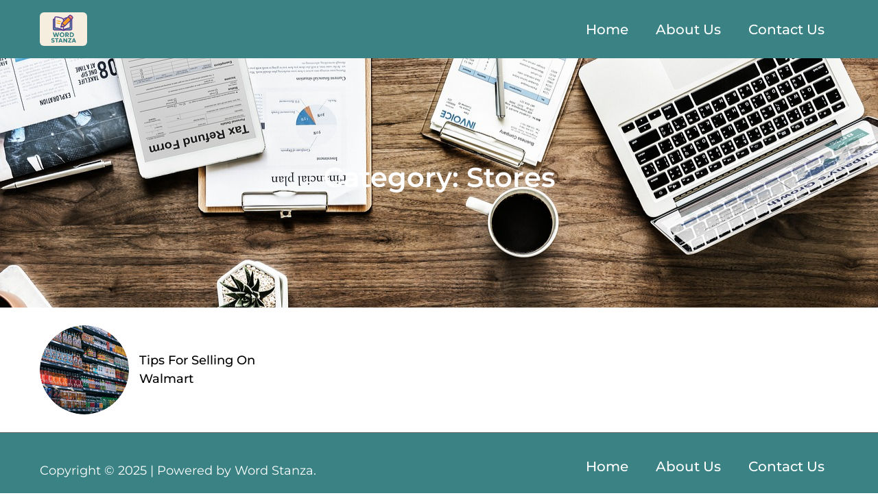

--- FILE ---
content_type: text/css
request_url: https://wordstanza.com/wp-content/uploads/elementor/css/post-26908.css?ver=1761103780
body_size: 7583
content:
.elementor-26908 .elementor-element.elementor-element-7bdcb40:not(.elementor-motion-effects-element-type-background), .elementor-26908 .elementor-element.elementor-element-7bdcb40 > .elementor-motion-effects-container > .elementor-motion-effects-layer{background-color:#3A8284;}.elementor-26908 .elementor-element.elementor-element-7bdcb40{transition:background 0.3s, border 0.3s, border-radius 0.3s, box-shadow 0.3s;padding:0.5em 3em 0.5em 3em;}.elementor-26908 .elementor-element.elementor-element-7bdcb40 > .elementor-background-overlay{transition:background 0.3s, border-radius 0.3s, opacity 0.3s;}.elementor-widget-theme-site-logo .widget-image-caption{color:var( --e-global-color-text );font-family:var( --e-global-typography-text-font-family ), Sans-serif;font-weight:var( --e-global-typography-text-font-weight );}.elementor-26908 .elementor-element.elementor-element-13bdcb01{width:var( --container-widget-width, 30% );max-width:30%;--container-widget-width:30%;--container-widget-flex-grow:0;text-align:left;}.elementor-26908 .elementor-element.elementor-element-13bdcb01 img{width:40%;border-radius:6px 6px 6px 6px;}.elementor-bc-flex-widget .elementor-26908 .elementor-element.elementor-element-2143722a.elementor-column .elementor-widget-wrap{align-items:center;}.elementor-26908 .elementor-element.elementor-element-2143722a.elementor-column.elementor-element[data-element_type="column"] > .elementor-widget-wrap.elementor-element-populated{align-content:center;align-items:center;}.elementor-widget-nav-menu .elementor-nav-menu .elementor-item{font-family:var( --e-global-typography-primary-font-family ), Sans-serif;font-weight:var( --e-global-typography-primary-font-weight );}.elementor-widget-nav-menu .elementor-nav-menu--main .elementor-item{color:var( --e-global-color-text );fill:var( --e-global-color-text );}.elementor-widget-nav-menu .elementor-nav-menu--main .elementor-item:hover,
					.elementor-widget-nav-menu .elementor-nav-menu--main .elementor-item.elementor-item-active,
					.elementor-widget-nav-menu .elementor-nav-menu--main .elementor-item.highlighted,
					.elementor-widget-nav-menu .elementor-nav-menu--main .elementor-item:focus{color:var( --e-global-color-accent );fill:var( --e-global-color-accent );}.elementor-widget-nav-menu .elementor-nav-menu--main:not(.e--pointer-framed) .elementor-item:before,
					.elementor-widget-nav-menu .elementor-nav-menu--main:not(.e--pointer-framed) .elementor-item:after{background-color:var( --e-global-color-accent );}.elementor-widget-nav-menu .e--pointer-framed .elementor-item:before,
					.elementor-widget-nav-menu .e--pointer-framed .elementor-item:after{border-color:var( --e-global-color-accent );}.elementor-widget-nav-menu{--e-nav-menu-divider-color:var( --e-global-color-text );}.elementor-widget-nav-menu .elementor-nav-menu--dropdown .elementor-item, .elementor-widget-nav-menu .elementor-nav-menu--dropdown  .elementor-sub-item{font-family:var( --e-global-typography-accent-font-family ), Sans-serif;font-weight:var( --e-global-typography-accent-font-weight );}.elementor-26908 .elementor-element.elementor-element-1b1d45aa .elementor-menu-toggle{margin-left:auto;}.elementor-26908 .elementor-element.elementor-element-1b1d45aa .elementor-nav-menu .elementor-item{font-family:"Montserrat", Sans-serif;font-size:20px;font-weight:500;}.elementor-26908 .elementor-element.elementor-element-1b1d45aa .elementor-nav-menu--main .elementor-item{color:#FFFFFF;fill:#FFFFFF;}.elementor-26908 .elementor-element.elementor-element-1b1d45aa .elementor-nav-menu--main .elementor-item:hover,
					.elementor-26908 .elementor-element.elementor-element-1b1d45aa .elementor-nav-menu--main .elementor-item.elementor-item-active,
					.elementor-26908 .elementor-element.elementor-element-1b1d45aa .elementor-nav-menu--main .elementor-item.highlighted,
					.elementor-26908 .elementor-element.elementor-element-1b1d45aa .elementor-nav-menu--main .elementor-item:focus{color:#FFFFFF;fill:#FFFFFF;}.elementor-26908 .elementor-element.elementor-element-1b1d45aa .elementor-nav-menu--main .elementor-item.elementor-item-active{color:#FFFFFF;}.elementor-26908 .elementor-element.elementor-element-1b1d45aa .elementor-nav-menu--dropdown a, .elementor-26908 .elementor-element.elementor-element-1b1d45aa .elementor-menu-toggle{color:#FFFFFF;fill:#FFFFFF;}.elementor-26908 .elementor-element.elementor-element-1b1d45aa .elementor-nav-menu--dropdown{background-color:#1E2423;}.elementor-26908 .elementor-element.elementor-element-1b1d45aa .elementor-nav-menu--dropdown a:hover,
					.elementor-26908 .elementor-element.elementor-element-1b1d45aa .elementor-nav-menu--dropdown a:focus,
					.elementor-26908 .elementor-element.elementor-element-1b1d45aa .elementor-nav-menu--dropdown a.elementor-item-active,
					.elementor-26908 .elementor-element.elementor-element-1b1d45aa .elementor-nav-menu--dropdown a.highlighted,
					.elementor-26908 .elementor-element.elementor-element-1b1d45aa .elementor-menu-toggle:hover,
					.elementor-26908 .elementor-element.elementor-element-1b1d45aa .elementor-menu-toggle:focus{color:#FFFFFF;}.elementor-26908 .elementor-element.elementor-element-1b1d45aa .elementor-nav-menu--dropdown a:hover,
					.elementor-26908 .elementor-element.elementor-element-1b1d45aa .elementor-nav-menu--dropdown a:focus,
					.elementor-26908 .elementor-element.elementor-element-1b1d45aa .elementor-nav-menu--dropdown a.elementor-item-active,
					.elementor-26908 .elementor-element.elementor-element-1b1d45aa .elementor-nav-menu--dropdown a.highlighted{background-color:#1E2423;}.elementor-26908 .elementor-element.elementor-element-1b1d45aa .elementor-nav-menu--dropdown a.elementor-item-active{color:#FFFFFF;}.elementor-26908 .elementor-element.elementor-element-1b1d45aa .elementor-nav-menu--dropdown .elementor-item, .elementor-26908 .elementor-element.elementor-element-1b1d45aa .elementor-nav-menu--dropdown  .elementor-sub-item{font-family:"Montserrat", Sans-serif;font-weight:500;}.elementor-26908 .elementor-element.elementor-element-1b1d45aa div.elementor-menu-toggle{color:#FFFFFF;}.elementor-26908 .elementor-element.elementor-element-1b1d45aa div.elementor-menu-toggle svg{fill:#FFFFFF;}.elementor-theme-builder-content-area{height:400px;}.elementor-location-header:before, .elementor-location-footer:before{content:"";display:table;clear:both;}@media(max-width:1024px){.elementor-26908 .elementor-element.elementor-element-1b1d45aa .elementor-menu-toggle{border-width:1px;}}@media(max-width:767px){.elementor-26908 .elementor-element.elementor-element-7bdcb40{padding:1em 1em 1em 1em;}.elementor-26908 .elementor-element.elementor-element-3022e5aa{width:50%;}.elementor-26908 .elementor-element.elementor-element-13bdcb01 > .elementor-widget-container{margin:0px 0px 0px 0px;}.elementor-26908 .elementor-element.elementor-element-13bdcb01{--container-widget-width:100px;--container-widget-flex-grow:0;width:var( --container-widget-width, 100px );max-width:100px;}.elementor-26908 .elementor-element.elementor-element-13bdcb01 img{width:60%;}.elementor-26908 .elementor-element.elementor-element-2143722a{width:50%;}.elementor-26908 .elementor-element.elementor-element-1b1d45aa > .elementor-widget-container{margin:3px 0px 0px 0px;}.elementor-26908 .elementor-element.elementor-element-1b1d45aa .elementor-nav-menu--dropdown .elementor-item, .elementor-26908 .elementor-element.elementor-element-1b1d45aa .elementor-nav-menu--dropdown  .elementor-sub-item{font-size:16px;}.elementor-26908 .elementor-element.elementor-element-1b1d45aa .elementor-menu-toggle{border-width:1px;}}

--- FILE ---
content_type: text/css
request_url: https://wordstanza.com/wp-content/uploads/elementor/css/post-26921.css?ver=1761103780
body_size: 7342
content:
.elementor-26921 .elementor-element.elementor-element-a78f156:not(.elementor-motion-effects-element-type-background), .elementor-26921 .elementor-element.elementor-element-a78f156 > .elementor-motion-effects-container > .elementor-motion-effects-layer{background-color:#3A8284;}.elementor-26921 .elementor-element.elementor-element-a78f156{border-style:solid;border-width:1px 0px 0px 0px;border-color:#6D6D6D;transition:background 0.3s, border 0.3s, border-radius 0.3s, box-shadow 0.3s;padding:1em 3em 1em 3em;}.elementor-26921 .elementor-element.elementor-element-a78f156 > .elementor-background-overlay{transition:background 0.3s, border-radius 0.3s, opacity 0.3s;}.elementor-widget-text-editor{font-family:var( --e-global-typography-text-font-family ), Sans-serif;font-weight:var( --e-global-typography-text-font-weight );color:var( --e-global-color-text );}.elementor-widget-text-editor.elementor-drop-cap-view-stacked .elementor-drop-cap{background-color:var( --e-global-color-primary );}.elementor-widget-text-editor.elementor-drop-cap-view-framed .elementor-drop-cap, .elementor-widget-text-editor.elementor-drop-cap-view-default .elementor-drop-cap{color:var( --e-global-color-primary );border-color:var( --e-global-color-primary );}.elementor-26921 .elementor-element.elementor-element-107a1a2c > .elementor-widget-container{margin:16px 0px 0px 0px;}.elementor-26921 .elementor-element.elementor-element-107a1a2c{font-family:"Montserrat", Sans-serif;font-size:18px;font-weight:400;color:#FFFFFF;}.elementor-26921 .elementor-element.elementor-element-107a1a2c p{margin-block-end:1px;}.elementor-bc-flex-widget .elementor-26921 .elementor-element.elementor-element-101d4de8.elementor-column .elementor-widget-wrap{align-items:center;}.elementor-26921 .elementor-element.elementor-element-101d4de8.elementor-column.elementor-element[data-element_type="column"] > .elementor-widget-wrap.elementor-element-populated{align-content:center;align-items:center;}.elementor-widget-nav-menu .elementor-nav-menu .elementor-item{font-family:var( --e-global-typography-primary-font-family ), Sans-serif;font-weight:var( --e-global-typography-primary-font-weight );}.elementor-widget-nav-menu .elementor-nav-menu--main .elementor-item{color:var( --e-global-color-text );fill:var( --e-global-color-text );}.elementor-widget-nav-menu .elementor-nav-menu--main .elementor-item:hover,
					.elementor-widget-nav-menu .elementor-nav-menu--main .elementor-item.elementor-item-active,
					.elementor-widget-nav-menu .elementor-nav-menu--main .elementor-item.highlighted,
					.elementor-widget-nav-menu .elementor-nav-menu--main .elementor-item:focus{color:var( --e-global-color-accent );fill:var( --e-global-color-accent );}.elementor-widget-nav-menu .elementor-nav-menu--main:not(.e--pointer-framed) .elementor-item:before,
					.elementor-widget-nav-menu .elementor-nav-menu--main:not(.e--pointer-framed) .elementor-item:after{background-color:var( --e-global-color-accent );}.elementor-widget-nav-menu .e--pointer-framed .elementor-item:before,
					.elementor-widget-nav-menu .e--pointer-framed .elementor-item:after{border-color:var( --e-global-color-accent );}.elementor-widget-nav-menu{--e-nav-menu-divider-color:var( --e-global-color-text );}.elementor-widget-nav-menu .elementor-nav-menu--dropdown .elementor-item, .elementor-widget-nav-menu .elementor-nav-menu--dropdown  .elementor-sub-item{font-family:var( --e-global-typography-accent-font-family ), Sans-serif;font-weight:var( --e-global-typography-accent-font-weight );}.elementor-26921 .elementor-element.elementor-element-6b75db37 .elementor-nav-menu .elementor-item{font-family:"Montserrat", Sans-serif;font-size:20px;font-weight:500;}.elementor-26921 .elementor-element.elementor-element-6b75db37 .elementor-nav-menu--main .elementor-item{color:#FFFFFF;fill:#FFFFFF;}.elementor-26921 .elementor-element.elementor-element-6b75db37 .elementor-nav-menu--main .elementor-item:hover,
					.elementor-26921 .elementor-element.elementor-element-6b75db37 .elementor-nav-menu--main .elementor-item.elementor-item-active,
					.elementor-26921 .elementor-element.elementor-element-6b75db37 .elementor-nav-menu--main .elementor-item.highlighted,
					.elementor-26921 .elementor-element.elementor-element-6b75db37 .elementor-nav-menu--main .elementor-item:focus{color:#FFFFFF;fill:#FFFFFF;}.elementor-26921 .elementor-element.elementor-element-6b75db37 .elementor-nav-menu--main .elementor-item.elementor-item-active{color:#FFFFFF;}.elementor-26921 .elementor-element.elementor-element-576a4e35:not(.elementor-motion-effects-element-type-background), .elementor-26921 .elementor-element.elementor-element-576a4e35 > .elementor-motion-effects-container > .elementor-motion-effects-layer{background-color:#3A8284;}.elementor-26921 .elementor-element.elementor-element-576a4e35{border-style:solid;border-color:#6D6D6D;transition:background 0.3s, border 0.3s, border-radius 0.3s, box-shadow 0.3s;padding:2em 0em 2em 0em;}.elementor-26921 .elementor-element.elementor-element-576a4e35 > .elementor-background-overlay{transition:background 0.3s, border-radius 0.3s, opacity 0.3s;}.elementor-26921 .elementor-element.elementor-element-220e9c06 .elementor-nav-menu .elementor-item{font-family:"Montserrat", Sans-serif;font-size:18px;font-weight:600;}.elementor-26921 .elementor-element.elementor-element-220e9c06 .elementor-nav-menu--main .elementor-item{color:#FFFFFF;fill:#FFFFFF;}.elementor-26921 .elementor-element.elementor-element-220e9c06 .elementor-nav-menu--main .elementor-item:hover,
					.elementor-26921 .elementor-element.elementor-element-220e9c06 .elementor-nav-menu--main .elementor-item.elementor-item-active,
					.elementor-26921 .elementor-element.elementor-element-220e9c06 .elementor-nav-menu--main .elementor-item.highlighted,
					.elementor-26921 .elementor-element.elementor-element-220e9c06 .elementor-nav-menu--main .elementor-item:focus{color:#FFFFFF;fill:#FFFFFF;}.elementor-26921 .elementor-element.elementor-element-220e9c06 .elementor-nav-menu--main .elementor-item.elementor-item-active{color:#FFFFFF;}.elementor-26921 .elementor-element.elementor-element-7427d816 > .elementor-widget-container{margin:16px 0px 0px 0px;}.elementor-26921 .elementor-element.elementor-element-7427d816{text-align:right;font-family:"Montserrat", Sans-serif;font-size:16px;font-weight:400;color:#FFFFFF;}.elementor-26921 .elementor-element.elementor-element-7427d816 p{margin-block-end:1px;}.elementor-theme-builder-content-area{height:400px;}.elementor-location-header:before, .elementor-location-footer:before{content:"";display:table;clear:both;}@media(max-width:1024px){.elementor-26921 .elementor-element.elementor-element-107a1a2c > .elementor-widget-container{margin:12px 0px 0px 0px;}}@media(max-width:767px){.elementor-26921 .elementor-element.elementor-element-576a4e35{border-width:1px 0px 0px 0px;padding:1em 0em 2em 0em;}.elementor-26921 .elementor-element.elementor-element-220e9c06 > .elementor-widget-container{margin:0px 0px 0px 0px;padding:0px 0px 0px 0px;}.elementor-26921 .elementor-element.elementor-element-220e9c06 .elementor-nav-menu .elementor-item{font-size:16px;}.elementor-26921 .elementor-element.elementor-element-7427d816 > .elementor-widget-container{margin:0px 0px 0px 0px;}.elementor-26921 .elementor-element.elementor-element-7427d816{text-align:center;}}

--- FILE ---
content_type: text/css
request_url: https://wordstanza.com/wp-content/uploads/elementor/css/post-26867.css?ver=1761104926
body_size: 5760
content:
.elementor-26867 .elementor-element.elementor-element-f5dc137:not(.elementor-motion-effects-element-type-background), .elementor-26867 .elementor-element.elementor-element-f5dc137 > .elementor-motion-effects-container > .elementor-motion-effects-layer{background-image:url("https://wordstanza.com/wp-content/uploads/2025/02/desk-3139127_1280.jpg");background-position:top center;background-repeat:no-repeat;background-size:cover;}.elementor-26867 .elementor-element.elementor-element-f5dc137 > .elementor-background-overlay{background-color:#000000;opacity:0.7;transition:background 0.3s, border-radius 0.3s, opacity 0.3s;}.elementor-26867 .elementor-element.elementor-element-f5dc137{transition:background 0.3s, border 0.3s, border-radius 0.3s, box-shadow 0.3s;padding:9em 0em 10em 0em;}.elementor-widget-theme-archive-title .elementor-heading-title{font-family:var( --e-global-typography-primary-font-family ), Sans-serif;font-weight:var( --e-global-typography-primary-font-weight );color:var( --e-global-color-primary );}.elementor-26867 .elementor-element.elementor-element-2964796{text-align:center;}.elementor-26867 .elementor-element.elementor-element-2964796 .elementor-heading-title{font-family:"Montserrat", Sans-serif;font-size:40px;font-weight:600;color:#FFFFFF;}.elementor-26867 .elementor-element.elementor-element-3f29675{margin-top:1em;margin-bottom:1em;padding:0em 3em 0em 3em;}.elementor-widget-ucaddon_post_list .ue-grid-item-category a{font-family:var( --e-global-typography-text-font-family ), Sans-serif;font-weight:var( --e-global-typography-text-font-weight );}.elementor-widget-ucaddon_post_list .uc_post_list_title a{font-family:var( --e-global-typography-text-font-family ), Sans-serif;font-weight:var( --e-global-typography-text-font-weight );}.elementor-widget-ucaddon_post_list .ue-grid-item-meta-data{font-family:var( --e-global-typography-text-font-family ), Sans-serif;font-weight:var( --e-global-typography-text-font-weight );}.elementor-widget-ucaddon_post_list .uc_post_content{font-family:var( --e-global-typography-text-font-family ), Sans-serif;font-weight:var( --e-global-typography-text-font-weight );}.elementor-widget-ucaddon_post_list .uc_more_btn{font-family:var( --e-global-typography-text-font-family ), Sans-serif;font-weight:var( --e-global-typography-text-font-weight );}.elementor-widget-ucaddon_post_list .uc_more_btn:hover{font-family:var( --e-global-typography-text-font-family ), Sans-serif;font-weight:var( --e-global-typography-text-font-weight );}.elementor-widget-ucaddon_post_list .ue-no-posts-found{font-family:var( --e-global-typography-text-font-family ), Sans-serif;font-weight:var( --e-global-typography-text-font-weight );}.elementor-26867 .elementor-element.elementor-element-aaef640 .uc_post_list_box{flex-direction:row;background-color:#EFEFEF00;border-radius:0px;}.elementor-26867 .elementor-element.elementor-element-aaef640 .uc_post_list{grid-template-columns:repeat(3, 1fr);gap:36px;}.elementor-26867 .elementor-element.elementor-element-aaef640 .uc_post_list_content{padding:15px 15px 15px 15px;justify-content:center;text-align:left;}.elementor-26867 .elementor-element.elementor-element-aaef640 .uc_post_list_image{width:130px;height:130px;}.elementor-26867 .elementor-element.elementor-element-aaef640 .uc_post_list_image,.elementor-26867 .elementor-element.elementor-element-aaef640 .uc_post_list_image img{border-radius:70px;}.elementor-26867 .elementor-element.elementor-element-aaef640 .uc_post_list_image img{object-position:center center;object-fit:cover;transform:scale(calc(100/100));}.elementor-26867 .elementor-element.elementor-element-aaef640 .ue-grid-item-category a{background-color:#00bcff;color:#ffffff;padding:2px 10px 2px 10px;border-radius:5px 5px 5px 5px;}.elementor-26867 .elementor-element.elementor-element-aaef640 .ue-grid-item-category{gap:5px;}.elementor-26867 .elementor-element.elementor-element-aaef640 .uc_post_list_title a{color:#000000;font-family:"Montserrat", Sans-serif;font-size:18px;font-weight:500;}.elementor-26867 .elementor-element.elementor-element-aaef640 .uc_post_list_title{margin-top:0px;}.elementor-26867 .elementor-element.elementor-element-aaef640 .ue-grid-item-meta-data{color:#707070;gap:5px;width:auto;}.elementor-26867 .elementor-element.elementor-element-aaef640 .ue-grid-item-meta-data svg{fill:#707070;}.elementor-26867 .elementor-element.elementor-element-aaef640 .ue-meta-data{margin-top:0px;gap:10px;justify-content:flex-start;}.elementor-26867 .elementor-element.elementor-element-aaef640 .uc_post_content{color:#969696;margin-top:10px;}.elementor-26867 .elementor-element.elementor-element-aaef640 .ue-no-posts-found{color:#000000;background-color:#e8e8e8;padding:20px 20px 20px 20px;border-style:solid;border-width:1px 1px 1px 1px;border-color:#c4c4c4;}@media(max-width:767px){.elementor-26867 .elementor-element.elementor-element-f5dc137{padding:4em 0em 4em 0em;}.elementor-26867 .elementor-element.elementor-element-2964796 .elementor-heading-title{font-size:35px;}.elementor-26867 .elementor-element.elementor-element-3f29675{margin-top:1em;margin-bottom:1em;padding:0em 0em 0em 0em;}.elementor-26867 .elementor-element.elementor-element-aaef640 .uc_post_list_box{flex-direction:column;}.elementor-26867 .elementor-element.elementor-element-aaef640 .uc_post_list{grid-template-columns:repeat(2, 1fr);gap:35px;}.elementor-26867 .elementor-element.elementor-element-aaef640 .uc_post_list_title a{font-size:14px;}}@media(min-width:1025px){.elementor-26867 .elementor-element.elementor-element-f5dc137:not(.elementor-motion-effects-element-type-background), .elementor-26867 .elementor-element.elementor-element-f5dc137 > .elementor-motion-effects-container > .elementor-motion-effects-layer{background-attachment:fixed;}}